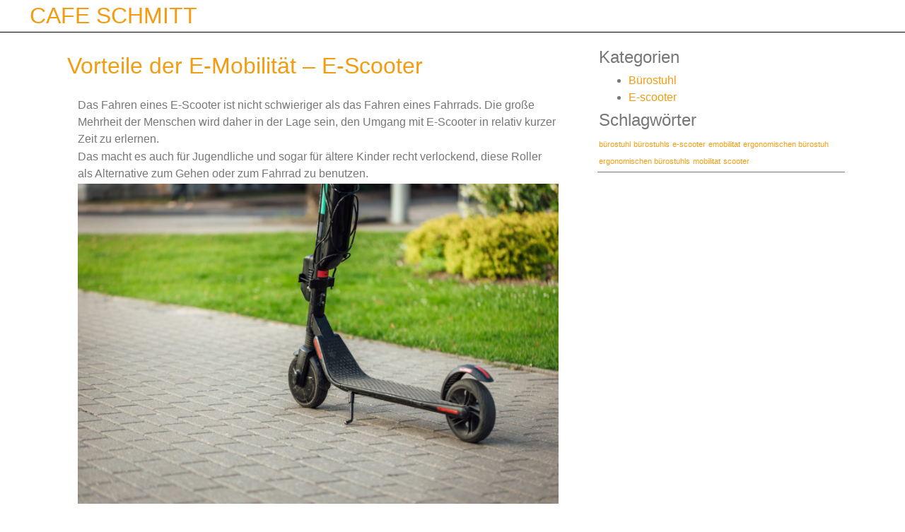

--- FILE ---
content_type: text/html; charset=UTF-8
request_url: https://www.cafe-schmitt.de/
body_size: 9387
content:
<!DOCTYPE html>
<html dir="ltr" lang="de" prefix="og: https://ogp.me/ns#">
<head>
	<meta charset="UTF-8">
	<meta name="viewport" content="width=device-width, initial-scale=1">
	<link rel="profile" href="https://gmpg.org/xfn/11">

	<title>Cafe Schmitt</title>

		<!-- All in One SEO 4.9.3 - aioseo.com -->
	<meta name="robots" content="max-image-preview:large" />
	<meta name="keywords" content="e-scooter,scooter,emobilitat,mobilitat,bürostuhl,bürostuhls,ergonomischen bürostuhls,ergonomischen bürostuhl" />
	<link rel="canonical" href="https://www.cafe-schmitt.de/" />
	<meta name="generator" content="All in One SEO (AIOSEO) 4.9.3" />
		<meta property="og:locale" content="de_DE" />
		<meta property="og:site_name" content="Cafe Schmitt |" />
		<meta property="og:type" content="article" />
		<meta property="og:title" content="Cafe Schmitt" />
		<meta property="og:url" content="https://www.cafe-schmitt.de/" />
		<meta name="twitter:card" content="summary" />
		<meta name="twitter:title" content="Cafe Schmitt" />
		<script type="application/ld+json" class="aioseo-schema">
			{"@context":"https:\/\/schema.org","@graph":[{"@type":"BreadcrumbList","@id":"https:\/\/www.cafe-schmitt.de\/#breadcrumblist","itemListElement":[{"@type":"ListItem","@id":"https:\/\/www.cafe-schmitt.de#listItem","position":1,"name":"Home"}]},{"@type":"CollectionPage","@id":"https:\/\/www.cafe-schmitt.de\/#collectionpage","url":"https:\/\/www.cafe-schmitt.de\/","name":"Cafe Schmitt","inLanguage":"de-DE","isPartOf":{"@id":"https:\/\/www.cafe-schmitt.de\/#website"},"breadcrumb":{"@id":"https:\/\/www.cafe-schmitt.de\/#breadcrumblist"},"about":{"@id":"https:\/\/www.cafe-schmitt.de\/#"}},{"@type":"WebSite","@id":"https:\/\/www.cafe-schmitt.de\/#website","url":"https:\/\/www.cafe-schmitt.de\/","name":"Cafe Schmitt","inLanguage":"de-DE","publisher":{"@id":"https:\/\/www.cafe-schmitt.de\/#"}}]}
		</script>
		<!-- All in One SEO -->

<link rel="alternate" type="application/rss+xml" title="Cafe Schmitt &raquo; Feed" href="https://www.cafe-schmitt.de/feed/" />
<link rel="alternate" type="application/rss+xml" title="Cafe Schmitt &raquo; Kommentar-Feed" href="https://www.cafe-schmitt.de/comments/feed/" />
<style id='wp-img-auto-sizes-contain-inline-css' type='text/css'>
img:is([sizes=auto i],[sizes^="auto," i]){contain-intrinsic-size:3000px 1500px}
/*# sourceURL=wp-img-auto-sizes-contain-inline-css */
</style>
<style id='wp-emoji-styles-inline-css' type='text/css'>

	img.wp-smiley, img.emoji {
		display: inline !important;
		border: none !important;
		box-shadow: none !important;
		height: 1em !important;
		width: 1em !important;
		margin: 0 0.07em !important;
		vertical-align: -0.1em !important;
		background: none !important;
		padding: 0 !important;
	}
/*# sourceURL=wp-emoji-styles-inline-css */
</style>
<style id='wp-block-library-inline-css' type='text/css'>
:root{--wp-block-synced-color:#7a00df;--wp-block-synced-color--rgb:122,0,223;--wp-bound-block-color:var(--wp-block-synced-color);--wp-editor-canvas-background:#ddd;--wp-admin-theme-color:#007cba;--wp-admin-theme-color--rgb:0,124,186;--wp-admin-theme-color-darker-10:#006ba1;--wp-admin-theme-color-darker-10--rgb:0,107,160.5;--wp-admin-theme-color-darker-20:#005a87;--wp-admin-theme-color-darker-20--rgb:0,90,135;--wp-admin-border-width-focus:2px}@media (min-resolution:192dpi){:root{--wp-admin-border-width-focus:1.5px}}.wp-element-button{cursor:pointer}:root .has-very-light-gray-background-color{background-color:#eee}:root .has-very-dark-gray-background-color{background-color:#313131}:root .has-very-light-gray-color{color:#eee}:root .has-very-dark-gray-color{color:#313131}:root .has-vivid-green-cyan-to-vivid-cyan-blue-gradient-background{background:linear-gradient(135deg,#00d084,#0693e3)}:root .has-purple-crush-gradient-background{background:linear-gradient(135deg,#34e2e4,#4721fb 50%,#ab1dfe)}:root .has-hazy-dawn-gradient-background{background:linear-gradient(135deg,#faaca8,#dad0ec)}:root .has-subdued-olive-gradient-background{background:linear-gradient(135deg,#fafae1,#67a671)}:root .has-atomic-cream-gradient-background{background:linear-gradient(135deg,#fdd79a,#004a59)}:root .has-nightshade-gradient-background{background:linear-gradient(135deg,#330968,#31cdcf)}:root .has-midnight-gradient-background{background:linear-gradient(135deg,#020381,#2874fc)}:root{--wp--preset--font-size--normal:16px;--wp--preset--font-size--huge:42px}.has-regular-font-size{font-size:1em}.has-larger-font-size{font-size:2.625em}.has-normal-font-size{font-size:var(--wp--preset--font-size--normal)}.has-huge-font-size{font-size:var(--wp--preset--font-size--huge)}.has-text-align-center{text-align:center}.has-text-align-left{text-align:left}.has-text-align-right{text-align:right}.has-fit-text{white-space:nowrap!important}#end-resizable-editor-section{display:none}.aligncenter{clear:both}.items-justified-left{justify-content:flex-start}.items-justified-center{justify-content:center}.items-justified-right{justify-content:flex-end}.items-justified-space-between{justify-content:space-between}.screen-reader-text{border:0;clip-path:inset(50%);height:1px;margin:-1px;overflow:hidden;padding:0;position:absolute;width:1px;word-wrap:normal!important}.screen-reader-text:focus{background-color:#ddd;clip-path:none;color:#444;display:block;font-size:1em;height:auto;left:5px;line-height:normal;padding:15px 23px 14px;text-decoration:none;top:5px;width:auto;z-index:100000}html :where(.has-border-color){border-style:solid}html :where([style*=border-top-color]){border-top-style:solid}html :where([style*=border-right-color]){border-right-style:solid}html :where([style*=border-bottom-color]){border-bottom-style:solid}html :where([style*=border-left-color]){border-left-style:solid}html :where([style*=border-width]){border-style:solid}html :where([style*=border-top-width]){border-top-style:solid}html :where([style*=border-right-width]){border-right-style:solid}html :where([style*=border-bottom-width]){border-bottom-style:solid}html :where([style*=border-left-width]){border-left-style:solid}html :where(img[class*=wp-image-]){height:auto;max-width:100%}:where(figure){margin:0 0 1em}html :where(.is-position-sticky){--wp-admin--admin-bar--position-offset:var(--wp-admin--admin-bar--height,0px)}@media screen and (max-width:600px){html :where(.is-position-sticky){--wp-admin--admin-bar--position-offset:0px}}

/*# sourceURL=wp-block-library-inline-css */
</style><style id='global-styles-inline-css' type='text/css'>
:root{--wp--preset--aspect-ratio--square: 1;--wp--preset--aspect-ratio--4-3: 4/3;--wp--preset--aspect-ratio--3-4: 3/4;--wp--preset--aspect-ratio--3-2: 3/2;--wp--preset--aspect-ratio--2-3: 2/3;--wp--preset--aspect-ratio--16-9: 16/9;--wp--preset--aspect-ratio--9-16: 9/16;--wp--preset--color--black: #000000;--wp--preset--color--cyan-bluish-gray: #abb8c3;--wp--preset--color--white: #ffffff;--wp--preset--color--pale-pink: #f78da7;--wp--preset--color--vivid-red: #cf2e2e;--wp--preset--color--luminous-vivid-orange: #ff6900;--wp--preset--color--luminous-vivid-amber: #fcb900;--wp--preset--color--light-green-cyan: #7bdcb5;--wp--preset--color--vivid-green-cyan: #00d084;--wp--preset--color--pale-cyan-blue: #8ed1fc;--wp--preset--color--vivid-cyan-blue: #0693e3;--wp--preset--color--vivid-purple: #9b51e0;--wp--preset--gradient--vivid-cyan-blue-to-vivid-purple: linear-gradient(135deg,rgb(6,147,227) 0%,rgb(155,81,224) 100%);--wp--preset--gradient--light-green-cyan-to-vivid-green-cyan: linear-gradient(135deg,rgb(122,220,180) 0%,rgb(0,208,130) 100%);--wp--preset--gradient--luminous-vivid-amber-to-luminous-vivid-orange: linear-gradient(135deg,rgb(252,185,0) 0%,rgb(255,105,0) 100%);--wp--preset--gradient--luminous-vivid-orange-to-vivid-red: linear-gradient(135deg,rgb(255,105,0) 0%,rgb(207,46,46) 100%);--wp--preset--gradient--very-light-gray-to-cyan-bluish-gray: linear-gradient(135deg,rgb(238,238,238) 0%,rgb(169,184,195) 100%);--wp--preset--gradient--cool-to-warm-spectrum: linear-gradient(135deg,rgb(74,234,220) 0%,rgb(151,120,209) 20%,rgb(207,42,186) 40%,rgb(238,44,130) 60%,rgb(251,105,98) 80%,rgb(254,248,76) 100%);--wp--preset--gradient--blush-light-purple: linear-gradient(135deg,rgb(255,206,236) 0%,rgb(152,150,240) 100%);--wp--preset--gradient--blush-bordeaux: linear-gradient(135deg,rgb(254,205,165) 0%,rgb(254,45,45) 50%,rgb(107,0,62) 100%);--wp--preset--gradient--luminous-dusk: linear-gradient(135deg,rgb(255,203,112) 0%,rgb(199,81,192) 50%,rgb(65,88,208) 100%);--wp--preset--gradient--pale-ocean: linear-gradient(135deg,rgb(255,245,203) 0%,rgb(182,227,212) 50%,rgb(51,167,181) 100%);--wp--preset--gradient--electric-grass: linear-gradient(135deg,rgb(202,248,128) 0%,rgb(113,206,126) 100%);--wp--preset--gradient--midnight: linear-gradient(135deg,rgb(2,3,129) 0%,rgb(40,116,252) 100%);--wp--preset--font-size--small: 13px;--wp--preset--font-size--medium: 20px;--wp--preset--font-size--large: 36px;--wp--preset--font-size--x-large: 42px;--wp--preset--spacing--20: 0.44rem;--wp--preset--spacing--30: 0.67rem;--wp--preset--spacing--40: 1rem;--wp--preset--spacing--50: 1.5rem;--wp--preset--spacing--60: 2.25rem;--wp--preset--spacing--70: 3.38rem;--wp--preset--spacing--80: 5.06rem;--wp--preset--shadow--natural: 6px 6px 9px rgba(0, 0, 0, 0.2);--wp--preset--shadow--deep: 12px 12px 50px rgba(0, 0, 0, 0.4);--wp--preset--shadow--sharp: 6px 6px 0px rgba(0, 0, 0, 0.2);--wp--preset--shadow--outlined: 6px 6px 0px -3px rgb(255, 255, 255), 6px 6px rgb(0, 0, 0);--wp--preset--shadow--crisp: 6px 6px 0px rgb(0, 0, 0);}:where(.is-layout-flex){gap: 0.5em;}:where(.is-layout-grid){gap: 0.5em;}body .is-layout-flex{display: flex;}.is-layout-flex{flex-wrap: wrap;align-items: center;}.is-layout-flex > :is(*, div){margin: 0;}body .is-layout-grid{display: grid;}.is-layout-grid > :is(*, div){margin: 0;}:where(.wp-block-columns.is-layout-flex){gap: 2em;}:where(.wp-block-columns.is-layout-grid){gap: 2em;}:where(.wp-block-post-template.is-layout-flex){gap: 1.25em;}:where(.wp-block-post-template.is-layout-grid){gap: 1.25em;}.has-black-color{color: var(--wp--preset--color--black) !important;}.has-cyan-bluish-gray-color{color: var(--wp--preset--color--cyan-bluish-gray) !important;}.has-white-color{color: var(--wp--preset--color--white) !important;}.has-pale-pink-color{color: var(--wp--preset--color--pale-pink) !important;}.has-vivid-red-color{color: var(--wp--preset--color--vivid-red) !important;}.has-luminous-vivid-orange-color{color: var(--wp--preset--color--luminous-vivid-orange) !important;}.has-luminous-vivid-amber-color{color: var(--wp--preset--color--luminous-vivid-amber) !important;}.has-light-green-cyan-color{color: var(--wp--preset--color--light-green-cyan) !important;}.has-vivid-green-cyan-color{color: var(--wp--preset--color--vivid-green-cyan) !important;}.has-pale-cyan-blue-color{color: var(--wp--preset--color--pale-cyan-blue) !important;}.has-vivid-cyan-blue-color{color: var(--wp--preset--color--vivid-cyan-blue) !important;}.has-vivid-purple-color{color: var(--wp--preset--color--vivid-purple) !important;}.has-black-background-color{background-color: var(--wp--preset--color--black) !important;}.has-cyan-bluish-gray-background-color{background-color: var(--wp--preset--color--cyan-bluish-gray) !important;}.has-white-background-color{background-color: var(--wp--preset--color--white) !important;}.has-pale-pink-background-color{background-color: var(--wp--preset--color--pale-pink) !important;}.has-vivid-red-background-color{background-color: var(--wp--preset--color--vivid-red) !important;}.has-luminous-vivid-orange-background-color{background-color: var(--wp--preset--color--luminous-vivid-orange) !important;}.has-luminous-vivid-amber-background-color{background-color: var(--wp--preset--color--luminous-vivid-amber) !important;}.has-light-green-cyan-background-color{background-color: var(--wp--preset--color--light-green-cyan) !important;}.has-vivid-green-cyan-background-color{background-color: var(--wp--preset--color--vivid-green-cyan) !important;}.has-pale-cyan-blue-background-color{background-color: var(--wp--preset--color--pale-cyan-blue) !important;}.has-vivid-cyan-blue-background-color{background-color: var(--wp--preset--color--vivid-cyan-blue) !important;}.has-vivid-purple-background-color{background-color: var(--wp--preset--color--vivid-purple) !important;}.has-black-border-color{border-color: var(--wp--preset--color--black) !important;}.has-cyan-bluish-gray-border-color{border-color: var(--wp--preset--color--cyan-bluish-gray) !important;}.has-white-border-color{border-color: var(--wp--preset--color--white) !important;}.has-pale-pink-border-color{border-color: var(--wp--preset--color--pale-pink) !important;}.has-vivid-red-border-color{border-color: var(--wp--preset--color--vivid-red) !important;}.has-luminous-vivid-orange-border-color{border-color: var(--wp--preset--color--luminous-vivid-orange) !important;}.has-luminous-vivid-amber-border-color{border-color: var(--wp--preset--color--luminous-vivid-amber) !important;}.has-light-green-cyan-border-color{border-color: var(--wp--preset--color--light-green-cyan) !important;}.has-vivid-green-cyan-border-color{border-color: var(--wp--preset--color--vivid-green-cyan) !important;}.has-pale-cyan-blue-border-color{border-color: var(--wp--preset--color--pale-cyan-blue) !important;}.has-vivid-cyan-blue-border-color{border-color: var(--wp--preset--color--vivid-cyan-blue) !important;}.has-vivid-purple-border-color{border-color: var(--wp--preset--color--vivid-purple) !important;}.has-vivid-cyan-blue-to-vivid-purple-gradient-background{background: var(--wp--preset--gradient--vivid-cyan-blue-to-vivid-purple) !important;}.has-light-green-cyan-to-vivid-green-cyan-gradient-background{background: var(--wp--preset--gradient--light-green-cyan-to-vivid-green-cyan) !important;}.has-luminous-vivid-amber-to-luminous-vivid-orange-gradient-background{background: var(--wp--preset--gradient--luminous-vivid-amber-to-luminous-vivid-orange) !important;}.has-luminous-vivid-orange-to-vivid-red-gradient-background{background: var(--wp--preset--gradient--luminous-vivid-orange-to-vivid-red) !important;}.has-very-light-gray-to-cyan-bluish-gray-gradient-background{background: var(--wp--preset--gradient--very-light-gray-to-cyan-bluish-gray) !important;}.has-cool-to-warm-spectrum-gradient-background{background: var(--wp--preset--gradient--cool-to-warm-spectrum) !important;}.has-blush-light-purple-gradient-background{background: var(--wp--preset--gradient--blush-light-purple) !important;}.has-blush-bordeaux-gradient-background{background: var(--wp--preset--gradient--blush-bordeaux) !important;}.has-luminous-dusk-gradient-background{background: var(--wp--preset--gradient--luminous-dusk) !important;}.has-pale-ocean-gradient-background{background: var(--wp--preset--gradient--pale-ocean) !important;}.has-electric-grass-gradient-background{background: var(--wp--preset--gradient--electric-grass) !important;}.has-midnight-gradient-background{background: var(--wp--preset--gradient--midnight) !important;}.has-small-font-size{font-size: var(--wp--preset--font-size--small) !important;}.has-medium-font-size{font-size: var(--wp--preset--font-size--medium) !important;}.has-large-font-size{font-size: var(--wp--preset--font-size--large) !important;}.has-x-large-font-size{font-size: var(--wp--preset--font-size--x-large) !important;}
/*# sourceURL=global-styles-inline-css */
</style>

<style id='classic-theme-styles-inline-css' type='text/css'>
/*! This file is auto-generated */
.wp-block-button__link{color:#fff;background-color:#32373c;border-radius:9999px;box-shadow:none;text-decoration:none;padding:calc(.667em + 2px) calc(1.333em + 2px);font-size:1.125em}.wp-block-file__button{background:#32373c;color:#fff;text-decoration:none}
/*# sourceURL=/wp-includes/css/classic-themes.min.css */
</style>
<link rel='stylesheet' id='bootstrap-css' href='https://www.cafe-schmitt.de/wp-content/themes/pitra/assets/css/bootstrap.css?ver=6.9' type='text/css' media='all' />
<link rel='stylesheet' id='font-awesome-css' href='https://www.cafe-schmitt.de/wp-content/themes/pitra/assets/css/fontawesome-all.css?ver=6.9' type='text/css' media='all' />
<link rel='stylesheet' id='pitra-style-css' href='https://www.cafe-schmitt.de/wp-content/themes/pitra/style.css?ver=6.9' type='text/css' media='all' />
<link rel="https://api.w.org/" href="https://www.cafe-schmitt.de/wp-json/" /><link rel="EditURI" type="application/rsd+xml" title="RSD" href="https://www.cafe-schmitt.de/xmlrpc.php?rsd" />
<meta name="generator" content="WordPress 6.9" />
<link rel='stylesheet' id='remove-style-meta-css' href='https://www.cafe-schmitt.de/wp-content/plugins/wp-author-date-and-meta-remover/css/entrymetastyle.css?ver=1.0' type='text/css' media='all' />
</head>

<body class="home blog wp-theme-pitra hfeed">
<div id="page" class="site">
	<a class="skip-link screen-reader-text" href="#content">Skip to content</a>

	<header id="masthead" class="site-header">
		<div class="container-fluid">
			<div class="site-branding">
				<div class="row">
					<div class="col-md-3 col-xs-12 site-logo text-center">
							
														    								<h1 class="site-title"><a href="https://www.cafe-schmitt.de/" rel="home">Cafe Schmitt</a></h1>
															    					</div><!-- .site-logo -->
					<div class="socials text-center">
						
							
							
							
							
							
							
							
							
							
													
					</div><!-- .socials -->
				</div>
			</div><!-- .site-branding -->
		</div><!-- .container-fluid-->
		<div class="my-menu">
			<nav id="site-navigation" class="main-navigation">
				<div class="menu-style col-md-12">
					<button class="menu-toggle" aria-controls="primary-menu" aria-expanded="false"><span class="dashicons dashicons-menu"></span></button>	
				</div>
				
				<div id="primary-menu" class="menu"></div>
				
			</nav><!-- #site-navigation -->
		</div> <!-- .my-menu -->

		<div class="header-image-class">
					</div><!-- .header-image-class -->

	</header><!-- #masthead -->

	<div id="content" class="site-content">
	<div class="container">
		<div class="row">
		<div class="col-md-8 col-sm-12 col-xs-12 responsive">
			<div id="primary" class="content-area">
			<main id="main" class="site-main">

			
<article id="post-8" class="post-8 post type-post status-publish format-standard hentry category-e-scooter tag-e-scooter tag-emobilitat tag-mobilitat tag-scooter">
		<header class="entry-header">
			<h2 class="entry-title"><a href="https://www.cafe-schmitt.de/vorteile-der-e-mobilitaet-e-scooter/" rel="bookmark">Vorteile der E-Mobilität – E-Scooter</a></h2>				<div class="entry-meta">
					<span class="posted-on">Posted on <a href="https://www.cafe-schmitt.de/vorteile-der-e-mobilitaet-e-scooter/" rel="bookmark"><time class="entry-date published" datetime="2021-03-16T11:40:37+01:00">16. März 2021</time><time class="updated" datetime="2023-01-31T03:27:14+01:00">31. Januar 2023</time></a></span><span class="byline"> by <span class="author vcard"><a class="url fn n" href="https://www.cafe-schmitt.de/author/mihangn-si/">Administrator</a></span></span>				</div><!-- .entry-meta -->
					</header><!-- .entry-header -->

		
		<div class="entry-content container responsive ">
			<p><p>Das Fahren eines E-Scooter ist nicht schwieriger als das Fahren eines Fahrrads. Die große Mehrheit der Menschen wird daher in der Lage sein, den Umgang mit E-Scooter in relativ kurzer Zeit zu erlernen.</p>
<p>Das macht es auch für Jugendliche und sogar für ältere Kinder recht verlockend, diese Roller als Alternative zum Gehen oder zum Fahrrad zu benutzen.</p>
<p><img fetchpriority="high" decoding="async" class="aligncenter size-full wp-image-9" src="https://www.cafe-schmitt.de/wp-content/uploads/2021/03/e-scooter.jpg" alt="" width="1620" height="1080" srcset="https://www.cafe-schmitt.de/wp-content/uploads/2021/03/e-scooter.jpg 1620w, https://www.cafe-schmitt.de/wp-content/uploads/2021/03/e-scooter-300x200.jpg 300w, https://www.cafe-schmitt.de/wp-content/uploads/2021/03/e-scooter-1024x683.jpg 1024w, https://www.cafe-schmitt.de/wp-content/uploads/2021/03/e-scooter-768x512.jpg 768w, https://www.cafe-schmitt.de/wp-content/uploads/2021/03/e-scooter-1536x1024.jpg 1536w, https://www.cafe-schmitt.de/wp-content/uploads/2021/03/e-scooter-1568x1045.jpg 1568w" sizes="(max-width: 1620px) 100vw, 1620px" /></p>
<p>Wenn Sie es leid sind, Energie durch Fahrradfahren zu verbrennen, könnten E-Scooter eine geeignete Alternative für Sie sein.</p>
<p>E-Scooter sind in den letzten Jahrzehnten populär geworden. Sie sind recht einfach zu bedienen und können daher vor allem in Großstädten und für kurze Strecken eine geeignete Alternative zu herkömmlichen Verkehrsmitteln sein.</p>
<p>Da man in vielen Ländern unserer Erde keinen Führerschein für E-Scooter benötigt, sind sie für die meisten Menschen geeignet.</p>
<p>Im Vergleich zur Nutzung von Autos fallen keine hohen Kosten für den Erwerb eines Führerscheins an und somit kann die Nutzung von E-Scootern auch für den armen Teil der Bevölkerung erschwinglich sein.</p>
<p>Ein weiterer Vorteil von E-Scooter ist, dass sie im Vergleich zur Nutzung von Autos viele Treibhausgasemissionen einsparen können.&hellip;</p></p>
      <div class="read-btn">
        <a href="https://www.cafe-schmitt.de/vorteile-der-e-mobilitaet-e-scooter/" title="READ MORE">READ MORE        </a>
      </div>
		</div><!-- .entry-content -->

	<footer class="entry-footer">
		<span class="cat-links">Posted in <a href="https://www.cafe-schmitt.de/category/e-scooter/" rel="category tag">E-scooter</a></span><span class="tags-links">Tagged <a href="https://www.cafe-schmitt.de/tag/e-scooter/" rel="tag">e-scooter</a>, <a href="https://www.cafe-schmitt.de/tag/emobilitat/" rel="tag">emobilitat</a>, <a href="https://www.cafe-schmitt.de/tag/mobilitat/" rel="tag">mobilitat</a>, <a href="https://www.cafe-schmitt.de/tag/scooter/" rel="tag">scooter</a></span>Vorteile der E-Mobilität – E-Scooter	</footer><!-- .entry-footer -->
</article><!-- #post-8 -->

<article id="post-2" class="post-2 post type-post status-publish format-standard hentry category-buerostuhl tag-buerostuhl tag-buerostuhls tag-ergonomischen-buerostuh tag-ergonomischen-buerostuhls">
		<header class="entry-header">
			<h2 class="entry-title"><a href="https://www.cafe-schmitt.de/tipps-fuer-die-wahl-des-richtigen-ergonomischen-buerostuhls/" rel="bookmark">Tipps für die Wahl des richtigen, ergonomischen Bürostuhl</a></h2>				<div class="entry-meta">
					<span class="posted-on">Posted on <a href="https://www.cafe-schmitt.de/tipps-fuer-die-wahl-des-richtigen-ergonomischen-buerostuhls/" rel="bookmark"><time class="entry-date published" datetime="2020-05-18T11:43:02+02:00">18. Mai 2020</time><time class="updated" datetime="2020-05-18T11:43:50+02:00">18. Mai 2020</time></a></span><span class="byline"> by <span class="author vcard"><a class="url fn n" href="https://www.cafe-schmitt.de/author/mihangn-si/">Administrator</a></span></span>				</div><!-- .entry-meta -->
					</header><!-- .entry-header -->

		
		<div class="entry-content container responsive ">
			<p><p style="text-align: justify;"><span style="font-weight: 400;">Stundenlanges Sitzen auf einem Bürostuhl kann eine echte Nervensäge sein, wenn der Stuhl unbequem ist. Selbst wenn Sie keine Schmerzen beim Sitzen haben, könnten Sie unter Beschwerden leiden, und es gibt unendlich viele Untersuchungen, die belegen, dass langes Sitzen in einer schlechten Haltung aufgrund eines unbequemen und ununterstützenden Stuhls zu Rückenschmerzen führen kann.</span></p>
<p style="text-align: justify;"><span style="font-weight: 400;">Bürostühle gibt es in allen Formen, Größen und Farben, und der Versuch, den richtigen Bürostuhl zu wählen, kann wie der Versuch sein, eine Makrone in einer französischen Konditorei zu kaufen &#8211; wie wählt man den besten aus? Oft sind die am besten aussehenden Stühle die schlechteste Option.</span></p>
<p style="text-align: justify;"><span style="font-weight: 400;">Sind Sie jemals in einen Bürostuhlhändler gegangen, um einen Bürostuhl zu kaufen, und es gibt hunderte von Optionen, und der Verkäufer bietet Ihnen Hilfe an und zeigt Ihnen 80 von 100? Sie sind verwirrter denn je, und Sie haben immer noch keinen Bürostuhl. Aarrgghghhh!</span></p>
<p style="text-align: justify;"><span style="font-weight: 400;">Also, 3 kurze Hinweise, die Sie sich merken sollten, sind:</span></p>
<ul style="text-align: justify;">
<li style="font-weight: 400;"><span style="font-weight: 400;">Verstellbarkeit</span></li>
<li style="font-weight: 400;"><span style="font-weight: 400;">Gute Rückenunterstützung</span></li>
<li style="font-weight: 400;"><span style="font-weight: 400;">Verwenden Sie die Option &#8218;Vor dem Kauf testen&#8216;.</span></li>
</ul>
<p style="text-align: justify;"><span style="font-weight: 400;">Wir empfehlen einen guten ergonomischen Bürostuhl, und hier sind unsere Tipps zum Kauf des richtigen <a href="https://www.spinalis.de/c99/office-stuhle" target="_blank" rel="noopener noreferrer">ergonomischen Bürostuhl</a>:</span></p>
<p style="text-align: justify;"><span style="font-weight: 400;">Gute Unterstützung der unteren Rückenlehne &#8211; unsere unteren Rückenlehnen sind normalerweise konkav geformt, daher sollte eine gute Unterstützung der unteren Rückenlehne eine konvexe Form haben, die sich an Ihren unteren Rücken anpasst. Wenn Sie in dem Stuhl sitzen, sollte Ihr Rücken nachgeben &#8211; aaahhhhh das ist schön! Sie müssen die Stütze in Ihrem unteren Rücken spüren und sich dann zurücklehnen, so dass sich Ihr oberer Rücken auch in die Rückenlehne lehnt. So können sich auch Ihre Schultern und Ihr Nacken entspannen.</span></p>
<p><img decoding="async" class="size-large wp-image-3 aligncenter" src="https://www.cafe-schmitt.de/wp-content/uploads/2020/05/bürostuhl-1024x682.jpg" alt="" width="640" height="426" srcset="https://www.cafe-schmitt.de/wp-content/uploads/2020/05/bürostuhl-1024x682.jpg 1024w, https://www.cafe-schmitt.de/wp-content/uploads/2020/05/bürostuhl-300x200.jpg 300w, https://www.cafe-schmitt.de/wp-content/uploads/2020/05/bürostuhl-768x512.jpg 768w, https://www.cafe-schmitt.de/wp-content/uploads/2020/05/bürostuhl.jpg 1280w" sizes="(max-width: 640px) 100vw, 640px" /></p>
<p style="text-align: justify;"><span style="font-weight: 400;">Verstellbarkeit &#8211; dies muss die Verstellbarkeit der Sitzhöhe, der Rückenlehne und der Armlehne einschließen. Da wir alle unterschiedliche Formen und Größen haben, ist es unerlässlich, dass der Stuhl über Verstellmöglichkeiten verfügt.</span></p>
<p style="text-align: justify;"><span style="font-weight: 400;">Der Stuhl sollte ausreichend höhenverstellbar sein, um unterschiedliche Körpergrößen zu berücksichtigen und auch die Höhe entsprechend dem Schreibtisch, an dem Sie arbeiten, anzupassen, wobei die Hüften etwas höher als die Knie sein müssen.</span></p>
<p style="text-align: justify;"><span style="font-weight: 400;">Die Rückenlehne sollte so verstellbar sein, dass Sie sie in einem Winkel von 100 Grad einstellen können (nur leicht nach hinten oder nach oben). Wir wissen aus der Forschung, dass dies die optimale Position für unsere Wirbelsäule ist, um die Kompression durch die Wirbelsäule und den Druck auf die Bandscheiben des unteren Rückens zu minimieren.</span></p>
<p style="text-align: justify;">
&hellip;</p></p>
      <div class="read-btn">
        <a href="https://www.cafe-schmitt.de/tipps-fuer-die-wahl-des-richtigen-ergonomischen-buerostuhls/" title="READ MORE">READ MORE        </a>
      </div>
		</div><!-- .entry-content -->

	<footer class="entry-footer">
		<span class="cat-links">Posted in <a href="https://www.cafe-schmitt.de/category/buerostuhl/" rel="category tag">Bürostuhl</a></span><span class="tags-links">Tagged <a href="https://www.cafe-schmitt.de/tag/buerostuhl/" rel="tag">bürostuhl</a>, <a href="https://www.cafe-schmitt.de/tag/buerostuhls/" rel="tag">bürostuhls</a>, <a href="https://www.cafe-schmitt.de/tag/ergonomischen-buerostuh/" rel="tag">ergonomischen bürostuh</a>, <a href="https://www.cafe-schmitt.de/tag/ergonomischen-buerostuhls/" rel="tag">ergonomischen bürostuhls</a></span>Tipps für die Wahl des richtigen, ergonomischen Bürostuhl	</footer><!-- .entry-footer -->
</article><!-- #post-2 -->
			
			</main><!-- #main -->
		</div><!-- #primary -->	
		</div> <!-- responsive -->
		<div class="col-md-4 col-sm-12 col-xs-12">
			
<aside id="secondary" class="widget-area">
	<section id="categories-2" class="widget widget_categories"><h4 class="widget-title">Kategorien</h4>
			<ul>
					<li class="cat-item cat-item-3"><a href="https://www.cafe-schmitt.de/category/buerostuhl/">Bürostuhl</a>
</li>
	<li class="cat-item cat-item-8"><a href="https://www.cafe-schmitt.de/category/e-scooter/">E-scooter</a>
</li>
			</ul>

			</section><section id="tag_cloud-3" class="widget widget_tag_cloud"><h4 class="widget-title">Schlagwörter</h4><div class="tagcloud"><a href="https://www.cafe-schmitt.de/tag/buerostuhl/" class="tag-cloud-link tag-link-4 tag-link-position-1" style="font-size: 8pt;" aria-label="bürostuhl (1 Eintrag)">bürostuhl</a>
<a href="https://www.cafe-schmitt.de/tag/buerostuhls/" class="tag-cloud-link tag-link-5 tag-link-position-2" style="font-size: 8pt;" aria-label="bürostuhls (1 Eintrag)">bürostuhls</a>
<a href="https://www.cafe-schmitt.de/tag/e-scooter/" class="tag-cloud-link tag-link-9 tag-link-position-3" style="font-size: 8pt;" aria-label="e-scooter (1 Eintrag)">e-scooter</a>
<a href="https://www.cafe-schmitt.de/tag/emobilitat/" class="tag-cloud-link tag-link-11 tag-link-position-4" style="font-size: 8pt;" aria-label="emobilitat (1 Eintrag)">emobilitat</a>
<a href="https://www.cafe-schmitt.de/tag/ergonomischen-buerostuh/" class="tag-cloud-link tag-link-7 tag-link-position-5" style="font-size: 8pt;" aria-label="ergonomischen bürostuh (1 Eintrag)">ergonomischen bürostuh</a>
<a href="https://www.cafe-schmitt.de/tag/ergonomischen-buerostuhls/" class="tag-cloud-link tag-link-6 tag-link-position-6" style="font-size: 8pt;" aria-label="ergonomischen bürostuhls (1 Eintrag)">ergonomischen bürostuhls</a>
<a href="https://www.cafe-schmitt.de/tag/mobilitat/" class="tag-cloud-link tag-link-12 tag-link-position-7" style="font-size: 8pt;" aria-label="mobilitat (1 Eintrag)">mobilitat</a>
<a href="https://www.cafe-schmitt.de/tag/scooter/" class="tag-cloud-link tag-link-10 tag-link-position-8" style="font-size: 8pt;" aria-label="scooter (1 Eintrag)">scooter</a></div>
</section></aside><!-- #secondary -->
		
		</div>
	</div>
	</div>
	

	</div><!-- #content -->

	<footer id="colophon" class="site-footer">
		<div class="container-fluid">
			<aside class="widget-area" role="complementary">
				<div class="row">
					<div class="widget-column footer-widget-1 col-lg-3 col-md-3">
											</div>
					<div class="widget-column footer-widget-2 col-lg-3 col-md-3">
											</div>
					<div class="widget-column footer-widget-3 col-lg-3 col-md-3">
											</div>
					<div class="widget-column footer-widget-4 col-lg-3 col-md-3">
											</div>
				</div>
			</aside>
		</div>
		<div class="container-fluid">
			<div class="site-info">
					pitra WordPress Theme			</div><!-- .site-info -->
		</div><!-- .container-fluid-->
	</footer><!-- #colophon -->
</div><!-- #page -->

<script type="speculationrules">
{"prefetch":[{"source":"document","where":{"and":[{"href_matches":"/*"},{"not":{"href_matches":["/wp-*.php","/wp-admin/*","/wp-content/uploads/*","/wp-content/*","/wp-content/plugins/*","/wp-content/themes/pitra/*","/*\\?(.+)"]}},{"not":{"selector_matches":"a[rel~=\"nofollow\"]"}},{"not":{"selector_matches":".no-prefetch, .no-prefetch a"}}]},"eagerness":"conservative"}]}
</script>
<script type="text/javascript" src="https://www.cafe-schmitt.de/wp-content/themes/pitra/assets/js/navigation.js?ver=20151215" id="pitra-navigation-js"></script>
<script type="text/javascript" src="https://www.cafe-schmitt.de/wp-content/themes/pitra/assets/js/skip-link-focus-fix.js?ver=20151215" id="pitra-skip-link-focus-fix-js"></script>
<script type="text/javascript" src="https://www.cafe-schmitt.de/wp-content/themes/pitra/assets/js/bootstrap.js?ver=20151215" id="bootstrap-js"></script>
<script type="text/javascript" src="https://www.cafe-schmitt.de/wp-content/themes/pitra/assets/js/fluidvids.js?ver=1" id="fluidvids-js"></script>
<script id="wp-emoji-settings" type="application/json">
{"baseUrl":"https://s.w.org/images/core/emoji/17.0.2/72x72/","ext":".png","svgUrl":"https://s.w.org/images/core/emoji/17.0.2/svg/","svgExt":".svg","source":{"concatemoji":"https://www.cafe-schmitt.de/wp-includes/js/wp-emoji-release.min.js?ver=6.9"}}
</script>
<script type="module">
/* <![CDATA[ */
/*! This file is auto-generated */
const a=JSON.parse(document.getElementById("wp-emoji-settings").textContent),o=(window._wpemojiSettings=a,"wpEmojiSettingsSupports"),s=["flag","emoji"];function i(e){try{var t={supportTests:e,timestamp:(new Date).valueOf()};sessionStorage.setItem(o,JSON.stringify(t))}catch(e){}}function c(e,t,n){e.clearRect(0,0,e.canvas.width,e.canvas.height),e.fillText(t,0,0);t=new Uint32Array(e.getImageData(0,0,e.canvas.width,e.canvas.height).data);e.clearRect(0,0,e.canvas.width,e.canvas.height),e.fillText(n,0,0);const a=new Uint32Array(e.getImageData(0,0,e.canvas.width,e.canvas.height).data);return t.every((e,t)=>e===a[t])}function p(e,t){e.clearRect(0,0,e.canvas.width,e.canvas.height),e.fillText(t,0,0);var n=e.getImageData(16,16,1,1);for(let e=0;e<n.data.length;e++)if(0!==n.data[e])return!1;return!0}function u(e,t,n,a){switch(t){case"flag":return n(e,"\ud83c\udff3\ufe0f\u200d\u26a7\ufe0f","\ud83c\udff3\ufe0f\u200b\u26a7\ufe0f")?!1:!n(e,"\ud83c\udde8\ud83c\uddf6","\ud83c\udde8\u200b\ud83c\uddf6")&&!n(e,"\ud83c\udff4\udb40\udc67\udb40\udc62\udb40\udc65\udb40\udc6e\udb40\udc67\udb40\udc7f","\ud83c\udff4\u200b\udb40\udc67\u200b\udb40\udc62\u200b\udb40\udc65\u200b\udb40\udc6e\u200b\udb40\udc67\u200b\udb40\udc7f");case"emoji":return!a(e,"\ud83e\u1fac8")}return!1}function f(e,t,n,a){let r;const o=(r="undefined"!=typeof WorkerGlobalScope&&self instanceof WorkerGlobalScope?new OffscreenCanvas(300,150):document.createElement("canvas")).getContext("2d",{willReadFrequently:!0}),s=(o.textBaseline="top",o.font="600 32px Arial",{});return e.forEach(e=>{s[e]=t(o,e,n,a)}),s}function r(e){var t=document.createElement("script");t.src=e,t.defer=!0,document.head.appendChild(t)}a.supports={everything:!0,everythingExceptFlag:!0},new Promise(t=>{let n=function(){try{var e=JSON.parse(sessionStorage.getItem(o));if("object"==typeof e&&"number"==typeof e.timestamp&&(new Date).valueOf()<e.timestamp+604800&&"object"==typeof e.supportTests)return e.supportTests}catch(e){}return null}();if(!n){if("undefined"!=typeof Worker&&"undefined"!=typeof OffscreenCanvas&&"undefined"!=typeof URL&&URL.createObjectURL&&"undefined"!=typeof Blob)try{var e="postMessage("+f.toString()+"("+[JSON.stringify(s),u.toString(),c.toString(),p.toString()].join(",")+"));",a=new Blob([e],{type:"text/javascript"});const r=new Worker(URL.createObjectURL(a),{name:"wpTestEmojiSupports"});return void(r.onmessage=e=>{i(n=e.data),r.terminate(),t(n)})}catch(e){}i(n=f(s,u,c,p))}t(n)}).then(e=>{for(const n in e)a.supports[n]=e[n],a.supports.everything=a.supports.everything&&a.supports[n],"flag"!==n&&(a.supports.everythingExceptFlag=a.supports.everythingExceptFlag&&a.supports[n]);var t;a.supports.everythingExceptFlag=a.supports.everythingExceptFlag&&!a.supports.flag,a.supports.everything||((t=a.source||{}).concatemoji?r(t.concatemoji):t.wpemoji&&t.twemoji&&(r(t.twemoji),r(t.wpemoji)))});
//# sourceURL=https://www.cafe-schmitt.de/wp-includes/js/wp-emoji-loader.min.js
/* ]]> */
</script>
</body>
</html>
